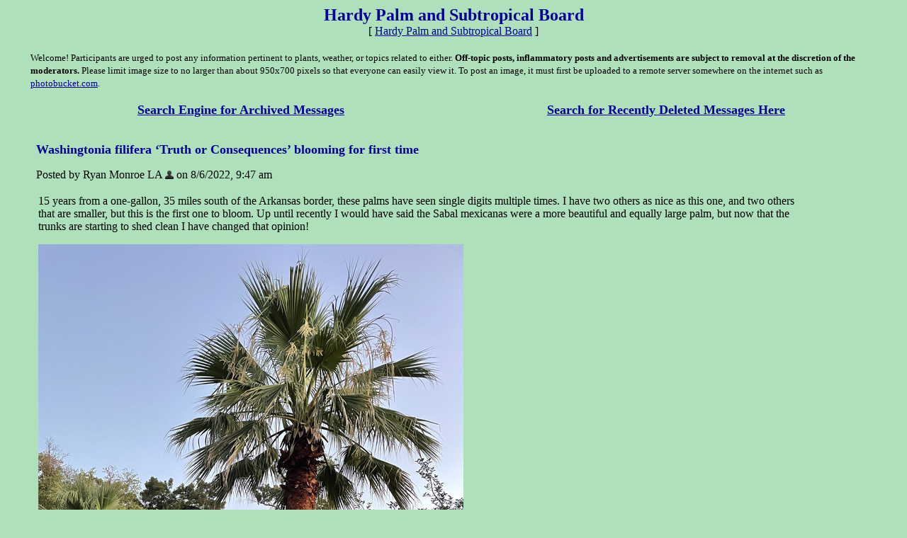

--- FILE ---
content_type: text/html
request_url: https://members3.boardhost.com/HardyPalm/thread/1659793632.html
body_size: 39938
content:
<!DOCTYPE html>
<html>
<head>
<title>Hardy Palm and Subtropical Board</title>
<meta http-equiv="Content-Type" content="text/html; charset=iso-8859-1" />
<link rel="stylesheet" href="/HardyPalm/style.css" type="text/css" media="all" /><script language=javascript>
function showreplyform(id) {
	newnum = id;
	oldnum = document.getElementById("responseto").value;
	document.getElementById("responseto").value = newnum;


	document.getElementById("replyform" + newnum).innerHTML = document.getElementById("replyform" + oldnum).innerHTML;

	document.getElementById("responselink" + newnum).style.display = "none";
	document.getElementById("responselink" + oldnum).style.display = "";

	document.getElementById("replyform" + oldnum).innerHTML = "";
		document.getElementById("subject").value = document.getElementById("hiddensubject" + newnum).value;
	var namevalue = GetCookie('requested_save_poster_name');
	if (namevalue) { if (document.msg.yourname) { document.msg.yourname.value = namevalue; } }

	return false;
}
function show_confirm(url)
{
var r=confirm("Image uploading is not available in quick reply mode.  Would you like to view the full reply form? (any message in progress will be lost)");
if (r==true)
  {
  window.location = url + "msg/" + document.getElementById("responseto").value + ".html#post_reply";
 }
}
</script>
</script>
<script src=https://js.boardhost.com/jquery-1.11.3.min.js></script><link rel="stylesheet" media="all" type="text/css" href="https://js.boardhost.com/jquery-impromptu.min.css"><script src="https://js.boardhost.com/jquery-impromptu.min.js"></script><script src="https://js.boardhost.com/terms_consent.js"></script><link rel="stylesheet" href="/tooltipster.css" type="text/css" media="all" /><style>.tooltipster-shadow { border-radius: 5px; box-shadow: 0px 0px 14px rgba(0,0,0,0.3); color: #2c2c2c; background: #AEE0BB;} .tooltipster-shadow .tooltipster-content { padding: 0px 0px; }</style><script type="text/javascript" language="javascript" src="https://js.boardhost.com/jquery.tooltipster.min.js"></script>
<script type="text/javascript" language="javascript" src="https://js.boardhost.com/getname.js"></script><script type="text/javascript" language="javascript" src="https://js.boardhost.com/quicktags.js"></script><script type="text/javascript" language="javascript" src="https://js.boardhost.com/lytebox.js"></script><link rel="stylesheet" href="https://js.boardhost.com/lytebox.css" type="text/css" media="screen" /><script>$(document).ready(function() { $('.tooltip').tooltipster({ contentAsHTML: true, position:'right', offsetY:'-125', offsetX: '-4', interactive:true, onlyOne:true, hideOnClick:true, trigger:'click', delay:'100', theme: 'tooltipster-shadow' }); });</script>
<style type="text/css">a.vglnk { text-decoration:none; border-bottom: 1px dotted; }</style>
</head>

<body bgcolor="#AEE0BB" text="#000000" link="#000099" alink="#7B341C" vlink="#7B341C" onload="prefill();">
<font face="Vani, Arial Rounded MT Bold" size="3">
<b><center><font face="Broadway, Candara" color="000099" size="5" class="nolinks">Hardy Palm and Subtropical Board</font></b><br>
<font face="Vani, Arial Rounded MT Bold" size="3">[ <a href="/HardyPalm/index.html">Hardy Palm and Subtropical Board</a> ]

</center><p>
<center>
<table width="95%">
<tr>
<td>
<font size="-1"><font face="candara, verdana">
Welcome! Participants are urged to post any information pertinent to plants, weather, or topics related to either.  <b>Off-topic posts, inflammatory posts and advertisements are subject to removal at the discretion of the moderators.</b>  Please limit image size to no larger than about 950x700 pixels so that everyone can easily view it.  To post an image, it must first be uploaded to a remote server somewhere on the internet such as <a href="http://photobucket.com/">photobucket.com</a>.

</td>
</tr>
</table>

<p>
<table border="0" cellpadding="0" cellspacing="0" width="95%">
<tr>
<td width="50%" align="center">
<b><font size="+1">
<a href="http://exoten.dyndns.org/cgi-bin/hardy.cgi">Search 
Engine for Archived Messages</a></font></b>
</td>

<td width="50%" align="center">
<b><font size="+1">
<a href="http://exoten.dyndns.org/cgi-bin/hardy.cgi?function=3">Search for Recently Deleted Messages Here</font></a></b>
</td>
</tr>
</table>
</center></center></font><ul><table border=0 width=90%><tr><td><p><font face="Broadway, Candara" color="000099" size="4" class="nolinks"><b>Washingtonia filifera ‘Truth or Consequences’ blooming for first time</b></font><p><font face="Vani, Arial Rounded MT Bold" size="3">
<span class="nolinks">Posted by Ryan Monroe LA<img src=https://images.boardhost.com/invisible.gif width=3><img src=https://images.boardhost.com/user_silhouette.png border=0 align=absmiddle class="tooltip" style="cursor:pointer;" title="<iframe src='https://members3.boardhost.com/HardyPalm/info/user=Ryan+Monroe+LA' width='330' height='300' border=0 style='border:none;'>"> on 8/6/2022, 9:47 am</span><p><table border=0 width=100%><tr><td><font face="Vani, Arial Rounded MT Bold" size="3">

15 years from a one-gallon, 35 miles south of the Arkansas border, these palms have seen single digits multiple times.  I have two others as nice as this one, and two others that are smaller, but this is the first one to bloom.  Up until recently I would have said the Sabal mexicanas were a more beautiful and equally large palm, but now that the trunks are starting to shed clean I have changed that opinion! <p> <img src="https://i.postimg.cc/QMr8cjLZ/25-D34909-C80-D-48-D7-B5-F7-EB3-B64-D34-BF7.jpg" border=0><p>Here is one of the other big ones in the back yard:<p><img src="https://i.postimg.cc/6Qx1DNyc/E06-E6-D8-B-F48-F-4954-9-ADA-3-FD020-EA72-A0.jpg" border=0><br></tr></td></table><p>
<div id=responselink1659793632><form method=get action="/HardyPalm/msg/1659793632.html#post_reply"><input type=submit value="Post a Response" style="background-color: #000099; color: #FFFFFF; font-weight: bold;font-family:arial;font-size:13px;padding:3px 10px;border-radius:3px;-moz-border-radius:3px;text-decoration:none;border:none;" onclick="return showreplyform(1659793632)"></form></div><p>
<input type=hidden id="hiddensubject1659793632" value="Re: Washingtonia filifera ‘Truth or Consequences’ blooming for first time"><div id="replyform1659793632"></div>
<hr style="border:none;border-bottom:1px solid;font-size:1px;margin-top:5px;" align=left></td></tr></table><table border=0 width=90%><tr><td><p><font face="Broadway, Candara" color="000099" size="4" class="nolinks"><b>Re: Washingtonia filifera ‘Truth or Consequences’ blooming for first time</b></font><p><font face="Vani, Arial Rounded MT Bold" size="3">
<span class="nolinks">Posted by WSimpson NC<img src=https://images.boardhost.com/invisible.gif width=3><img src=https://images.boardhost.com/user_silhouette.png border=0 align=absmiddle class="tooltip" style="cursor:pointer;" title="<iframe src='https://members3.boardhost.com/HardyPalm/info/user=WSimpson+NC' width='330' height='300' border=0 style='border:none;'>"> on 8/11/2022, 4:37 pm, in reply to "<a href="/HardyPalm/msg/1659793632.html"><font color="000099"><u>Washingtonia filifera ‘Truth or Consequences’ blooming for first time</u></font></a>"</span><p><table border=0 width=100%><tr><td><font face="Vani, Arial Rounded MT Bold" size="3">

Great looking palms Ryan . <br>My Washy may never flower due to the fact that it has to reestablish a new crown of fronds every year . Still it's worth it , and maybe one day I'll get surprised .  <br>Will <br><p><hr style="border:none;border-bottom:1px solid;height:0px;font-size:1px;margin-bottom:2px;" width=100 align=left><span class="nolinks">Winston-Salem<br>Ten year lows: 20F 5F 4F 15F 7F 8F 14F 19F 16F 16F(2022)<br>10 Year Average Winter  Lowest Low 12.4F  ;  30 Year 12.3F <br>Profession:Trachy Defiberer and Palm Spear Puller (free estimates)</span><br></tr></td></table><p>
<div id=responselink1660250228><form method=get action="/HardyPalm/msg/1660250228.html#post_reply"><input type=submit value="Post a Response" style="background-color: #000099; color: #FFFFFF; font-weight: bold;font-family:arial;font-size:13px;padding:3px 10px;border-radius:3px;-moz-border-radius:3px;text-decoration:none;border:none;" onclick="return showreplyform(1660250228)"></form></div><p>
<input type=hidden id="hiddensubject1660250228" value="Re: Washingtonia filifera ‘Truth or Consequences’ blooming for first time"><div id="replyform1660250228"></div>
<hr style="border:none;border-bottom:1px solid;font-size:1px;margin-top:5px;" align=left></td></tr></table><table border=0 width=90%><tr><td><p><font face="Broadway, Candara" color="000099" size="4" class="nolinks"><b>Re: Washingtonia filifera ‘Truth or Consequences’ blooming for first time</b></font><p><font face="Vani, Arial Rounded MT Bold" size="3">
<span class="nolinks">Posted by Scot from SC<img src=https://images.boardhost.com/invisible.gif width=3><img src=https://images.boardhost.com/user_silhouette.png border=0 align=absmiddle class="tooltip" style="cursor:pointer;" title="<iframe src='https://members3.boardhost.com/HardyPalm/info/user=Scot+from+SC' width='330' height='300' border=0 style='border:none;'>"> on 8/12/2022, 4:52 pm, in reply to "<a href="/HardyPalm/msg/1659793632.html"><font color="000099"><u>Washingtonia filifera ‘Truth or Consequences’ blooming for first time</u></font></a>"</span><p><table border=0 width=100%><tr><td><font face="Vani, Arial Rounded MT Bold" size="3">

Wow, that is beautiful. Congratulations! If you decide to sell seeds, please let me know. I would like to try one here. Thanks for sharing.<p><hr style="border:none;border-bottom:1px solid;height:0px;font-size:1px;margin-bottom:2px;" width=100 align=left><span class="nolinks">Scot from South Carolina<br>Zone 8a <br>Greenwood, S.C.<br>Elevation 642 feet above sea level<br>Straight from The Palmetto State!</span><br></tr></td></table><p>
<div id=responselink1660337573><form method=get action="/HardyPalm/msg/1660337573.html#post_reply"><input type=submit value="Post a Response" style="background-color: #000099; color: #FFFFFF; font-weight: bold;font-family:arial;font-size:13px;padding:3px 10px;border-radius:3px;-moz-border-radius:3px;text-decoration:none;border:none;" onclick="return showreplyform(1660337573)"></form></div><p>
<input type=hidden id="hiddensubject1660337573" value="Re: Washingtonia filifera ‘Truth or Consequences’ blooming for first time"><div id="replyform1660337573"></div>
<hr style="border:none;border-bottom:1px solid;font-size:1px;margin-top:5px;" align=left></td></tr></table><table border=0 width=90%><tr><td><p><font face="Broadway, Candara" color="000099" size="4" class="nolinks"><b>Re: Washingtonia filifera ‘Truth or Consequences’ blooming for first time</b></font><p><font face="Vani, Arial Rounded MT Bold" size="3">
<span class="nolinks">Posted by Ryan Monroe LA<img src=https://images.boardhost.com/invisible.gif width=3><img src=https://images.boardhost.com/user_silhouette.png border=0 align=absmiddle class="tooltip" style="cursor:pointer;" title="<iframe src='https://members3.boardhost.com/HardyPalm/info/user=Ryan+Monroe+LA' width='330' height='300' border=0 style='border:none;'>"> on 8/14/2022, 11:20 pm, in reply to "<a href="/HardyPalm/msg/1660337573.html"><font color="000099"><u>Re: Washingtonia filifera ‘Truth or Consequences’ blooming for first time</u></font></a>"</span><p><table border=0 width=100%><tr><td><font face="Vani, Arial Rounded MT Bold" size="3">

Thank you and I’ll let you know if they ripen.  I got the seed for these palms back in the day from Ian and “Desert Northwest” website which is still active— although it doesn’t look like he’s gone back to collect more seed to sell</tr></td></table><p>
<div id=responselink1660533637><form method=get action="/HardyPalm/msg/1660533637.html#post_reply"><input type=submit value="Post a Response" style="background-color: #000099; color: #FFFFFF; font-weight: bold;font-family:arial;font-size:13px;padding:3px 10px;border-radius:3px;-moz-border-radius:3px;text-decoration:none;border:none;" onclick="return showreplyform(1660533637)"></form></div><p>
<input type=hidden id="hiddensubject1660533637" value="Re: Washingtonia filifera ‘Truth or Consequences’ blooming for first time"><div id="replyform1660533637"></div>
<hr style="border:none;border-bottom:1px solid;font-size:1px;margin-top:5px;" align=left></td></tr></table><table border=0 width=90%><tr><td><p><font face="Broadway, Candara" color="000099" size="4" class="nolinks"><b>Re: Washingtonia filifera ‘Truth or Consequences’ blooming for first time</b></font><p><font face="Vani, Arial Rounded MT Bold" size="3">
<span class="nolinks">Posted by Ryan Monroe LA<img src=https://images.boardhost.com/invisible.gif width=3><img src=https://images.boardhost.com/user_silhouette.png border=0 align=absmiddle class="tooltip" style="cursor:pointer;" title="<iframe src='https://members3.boardhost.com/HardyPalm/info/user=Ryan+Monroe+LA' width='330' height='300' border=0 style='border:none;'>"> on 8/14/2022, 11:26 pm, in reply to "<a href="/HardyPalm/msg/1660250228.html"><font color="000099"><u>Re: Washingtonia filifera ‘Truth or Consequences’ blooming for first time</u></font></a>"</span><p><table border=0 width=100%><tr><td><font face="Vani, Arial Rounded MT Bold" size="3">

Yours looks as great as I’ve ever seen it as well.  But then again your latest photo is the first one in ages that displays properly for me without being stretched in aspect ratio.  You may be able to get it to bloom with heavy 13-13-13 fertilizer applications.  The palms don’t look as good on this fertilizer, versus say a 36-4-12, but they will bear seed like crazy at the expense of having shorter, less elegant fronds (especially with Butia)</tr></td></table><p>
<div id=responselink1660533983><form method=get action="/HardyPalm/msg/1660533983.html#post_reply"><input type=submit value="Post a Response" style="background-color: #000099; color: #FFFFFF; font-weight: bold;font-family:arial;font-size:13px;padding:3px 10px;border-radius:3px;-moz-border-radius:3px;text-decoration:none;border:none;" onclick="return showreplyform(1660533983)"></form></div><p>
<input type=hidden id="hiddensubject1660533983" value="Re: Washingtonia filifera ‘Truth or Consequences’ blooming for first time"><div id="replyform1660533983"></div>
<hr style="border:none;border-bottom:1px solid;font-size:1px;margin-top:5px;" align=left></td></tr></table><table border=0 width=90%><tr><td><p><font face="Broadway, Candara" color="000099" size="4" class="nolinks"><b>Re: Washingtonia filifera ‘Truth or Consequences’ blooming for first time</b></font><p><font face="Vani, Arial Rounded MT Bold" size="3">
<span class="nolinks">Posted by WSimpson NC<img src=https://images.boardhost.com/invisible.gif width=3><img src=https://images.boardhost.com/user_silhouette.png border=0 align=absmiddle class="tooltip" style="cursor:pointer;" title="<iframe src='https://members3.boardhost.com/HardyPalm/info/user=WSimpson+NC' width='330' height='300' border=0 style='border:none;'>"> on 8/15/2022, 1:08 pm, in reply to "<a href="/HardyPalm/msg/1660533983.html"><font color="000099"><u>Re: Washingtonia filifera ‘Truth or Consequences’ blooming for first time</u></font></a>"</span><p><table border=0 width=100%><tr><td><font face="Vani, Arial Rounded MT Bold" size="3">

Thanks Ryan . <br>I may just let it do its thing and not fertilize because it's getting to the upper limits of my ability to protect it , and I don't want to supersize it with fertilizer  .Maybe I can protect it for another 3-5 years and then I don't know what I will do ? <br>Will<p><hr style="border:none;border-bottom:1px solid;height:0px;font-size:1px;margin-bottom:2px;" width=100 align=left><span class="nolinks">Winston-Salem<br>Ten year lows: 20F 5F 4F 15F 7F 8F 14F 19F 16F 16F(2022)<br>10 Year Average Winter  Lowest Low 12.4F  ;  30 Year 12.3F <br>Profession:Trachy Defiberer and Palm Spear Puller (free estimates)</span><br></tr></td></table><p>
<div id=responselink1660583302><form method=get action="/HardyPalm/msg/1660583302.html#post_reply"><input type=submit value="Post a Response" style="background-color: #000099; color: #FFFFFF; font-weight: bold;font-family:arial;font-size:13px;padding:3px 10px;border-radius:3px;-moz-border-radius:3px;text-decoration:none;border:none;" onclick="return showreplyform(1660583302)"></form></div><p>
<input type=hidden id="hiddensubject1660583302" value="Re: Washingtonia filifera ‘Truth or Consequences’ blooming for first time"><div id="replyform1660583302"></div>
<hr style="border:none;border-bottom:1px solid;font-size:1px;margin-top:5px;" align=left></td></tr></table><table border=0 width=90%><tr><td><p><font face="Broadway, Candara" color="000099" size="4" class="nolinks"><b>Re: Washingtonia filifera ‘Truth or Consequences’ blooming for first time</b></font><p><font face="Vani, Arial Rounded MT Bold" size="3">
<span class="nolinks">Posted by Scot from SC<img src=https://images.boardhost.com/invisible.gif width=3><img src=https://images.boardhost.com/user_silhouette.png border=0 align=absmiddle class="tooltip" style="cursor:pointer;" title="<iframe src='https://members3.boardhost.com/HardyPalm/info/user=Scot+from+SC' width='330' height='300' border=0 style='border:none;'>"> on 8/15/2022, 9:25 pm, in reply to "<a href="/HardyPalm/msg/1660533637.html"><font color="000099"><u>Re: Washingtonia filifera ‘Truth or Consequences’ blooming for first time</u></font></a>"</span><p><table border=0 width=100%><tr><td><font face="Vani, Arial Rounded MT Bold" size="3">

Thanks Ryan. It really is a nice looking palm.<p><hr style="border:none;border-bottom:1px solid;height:0px;font-size:1px;margin-bottom:2px;" width=100 align=left><span class="nolinks">Scot from South Carolina<br>Zone 8a <br>Greenwood, S.C.<br>Elevation 642 feet above sea level<br>Straight from The Palmetto State!</span><br></tr></td></table><p>
<div id=responselink1660613110><form method=get action="/HardyPalm/msg/1660613110.html#post_reply"><input type=submit value="Post a Response" style="background-color: #000099; color: #FFFFFF; font-weight: bold;font-family:arial;font-size:13px;padding:3px 10px;border-radius:3px;-moz-border-radius:3px;text-decoration:none;border:none;" onclick="return showreplyform(1660613110)"></form></div><p>
<input type=hidden id="hiddensubject1660613110" value="Re: Washingtonia filifera ‘Truth or Consequences’ blooming for first time"><div id="replyform1660613110"></div>
<hr style="border:none;border-bottom:1px solid;font-size:1px;margin-top:5px;" align=left></td></tr></table><table border=0 width=90%><tr><td><p><font face="Broadway, Candara" color="000099" size="4" class="nolinks"><b>Re: Washingtonia filifera ‘Truth or Consequences’ blooming for first time</b></font><p><font face="Vani, Arial Rounded MT Bold" size="3">
<span class="nolinks">Posted by Ryan Monroe LA<img src=https://images.boardhost.com/invisible.gif width=3><img src=https://images.boardhost.com/user_silhouette.png border=0 align=absmiddle class="tooltip" style="cursor:pointer;" title="<iframe src='https://members3.boardhost.com/HardyPalm/info/user=Ryan+Monroe+LA' width='330' height='300' border=0 style='border:none;'>"> on 8/19/2022, 4:51 pm, in reply to "<a href="/HardyPalm/msg/1660583302.html"><font color="000099"><u>Re: Washingtonia filifera ‘Truth or Consequences’ blooming for first time</u></font></a>"</span><p><table border=0 width=100%><tr><td><font face="Vani, Arial Rounded MT Bold" size="3">

They make some very tall extension ladders… of if that makes you squeamish then rent a man lift!</tr></td></table><p>
<div id=responselink1660942281><form method=get action="/HardyPalm/msg/1660942281.html#post_reply"><input type=submit value="Post a Response" style="background-color: #000099; color: #FFFFFF; font-weight: bold;font-family:arial;font-size:13px;padding:3px 10px;border-radius:3px;-moz-border-radius:3px;text-decoration:none;border:none;" onclick="return showreplyform(1660942281)"></form></div><p>
<input type=hidden id="hiddensubject1660942281" value="Re: Washingtonia filifera ‘Truth or Consequences’ blooming for first time"><div id="replyform1660942281"></div>
<hr style="border:none;border-bottom:1px solid;font-size:1px;margin-top:5px;" align=left></td></tr></table><table border=0 width=90%><tr><td><p><font face="Broadway, Candara" color="000099" size="4" class="nolinks"><b>Re: Washingtonia filifera ‘Truth or Consequences’ blooming for first time</b></font><p><font face="Vani, Arial Rounded MT Bold" size="3">
<span class="nolinks">Posted by Jim Wilmington DE 7a<img src=https://images.boardhost.com/invisible.gif width=3><img src=https://images.boardhost.com/user_silhouette.png border=0 align=absmiddle class="tooltip" style="cursor:pointer;" title="<iframe src='https://members3.boardhost.com/HardyPalm/info/user=Jim+Wilmington+DE+7a' width='330' height='300' border=0 style='border:none;'>"> on 10/2/2022, 1:09 pm, in reply to "<a href="/HardyPalm/msg/1659793632.html"><font color="000099"><u>Washingtonia filifera ‘Truth or Consequences’ blooming for first time</u></font></a>"</span><p><table border=0 width=100%><tr><td><font face="Vani, Arial Rounded MT Bold" size="3">

They are what a palm should look like!<p><hr style="border:none;border-bottom:1px solid;height:0px;font-size:1px;margin-bottom:2px;" width=100 align=left><span class="nolinks">Jim, Wilmington, DE, 7a<br>Last 30 Years Avg. Winter Low: 7.50F<br>Last 20 Years Avg. Winter Low: 8.35F<br>Last 10 Years Avg. Winter Low: 8.40F<br>Favorite Palms: Species: Phoenix Canariensis / Genus: Sabal</span><br></tr></td></table><p>
<div id=responselink1664730591><form method=get action="/HardyPalm/msg/1664730591.html#post_reply"><input type=submit value="Post a Response" style="background-color: #000099; color: #FFFFFF; font-weight: bold;font-family:arial;font-size:13px;padding:3px 10px;border-radius:3px;-moz-border-radius:3px;text-decoration:none;border:none;" onclick="return showreplyform(1664730591)"></form></div><p>
<input type=hidden id="hiddensubject1664730591" value="Re: Washingtonia filifera ‘Truth or Consequences’ blooming for first time"><div id="replyform1664730591"></div>
<hr style="border:none;border-bottom:1px solid;font-size:1px;margin-top:5px;" align=left></td></tr></table><table border=0 width=90%><tr><td><p><font face="Broadway, Candara" color="000099" size="4" class="nolinks"><b>Re: Washingtonia filifera ‘Truth or Consequences’ blooming for first time</b></font><p><font face="Vani, Arial Rounded MT Bold" size="3">
<span class="nolinks">Posted by Austin - Little Rock<img src=https://images.boardhost.com/invisible.gif width=3><img src=https://images.boardhost.com/user_silhouette.png border=0 align=absmiddle class="tooltip" style="cursor:pointer;" title="<iframe src='https://members3.boardhost.com/HardyPalm/info/user=Austin+-+Little+Rock' width='330' height='300' border=0 style='border:none;'>"> on 11/15/2022, 9:51 am, in reply to "<a href="/HardyPalm/msg/1659793632.html"><font color="000099"><u>Washingtonia filifera ‘Truth or Consequences’ blooming for first time</u></font></a>"</span><p><table border=0 width=100%><tr><td><font face="Vani, Arial Rounded MT Bold" size="3">

Very impressive, Ryan! Your yard has always been amazing! Please let us know when the seeds are ripe! That strain is worthwhile to try here in Little Rock! alovenstein@gmail.com <p>Also, are you on Facebook, Ryan?<p><hr style="border:none;border-bottom:1px solid;height:0px;font-size:1px;margin-bottom:2px;" width=100 align=left><span class="nolinks">Austin<br>Banana Republic of Arkansas<br>Average January Low: 31*F, Average August High: 92*F<br>Typical Winter Lows: 10-15*F, Summer Highs: 105-110*F </span><br></tr></td></table><p>
<div id=responselink1668523882><form method=get action="/HardyPalm/msg/1668523882.html#post_reply"><input type=submit value="Post a Response" style="background-color: #000099; color: #FFFFFF; font-weight: bold;font-family:arial;font-size:13px;padding:3px 10px;border-radius:3px;-moz-border-radius:3px;text-decoration:none;border:none;" onclick="return showreplyform(1668523882)"></form></div><p>
<input type=hidden id="hiddensubject1668523882" value="Re: Washingtonia filifera ‘Truth or Consequences’ blooming for first time"><div id="replyform1668523882"></div>
<hr style="border:none;border-bottom:1px solid;font-size:1px;margin-top:5px;" align=left></td></tr></table><table border=0 width=90%><tr><td><p><font face="Broadway, Candara" color="000099" size="4" class="nolinks"><b>Re: Washingtonia filifera ‘Truth or Consequences’ blooming for first time</b></font><p><font face="Vani, Arial Rounded MT Bold" size="3">
<span class="nolinks">Posted by Stan Hayward CA<img src=https://images.boardhost.com/invisible.gif width=3><img src=https://images.boardhost.com/user_silhouette.png border=0 align=absmiddle class="tooltip" style="cursor:pointer;" title="<iframe src='https://members3.boardhost.com/HardyPalm/info/user=Stan+Hayward+CA' width='330' height='300' border=0 style='border:none;'>"> on 12/9/2022, 6:55 pm, in reply to "<a href="/HardyPalm/msg/1659793632.html"><font color="000099"><u>Washingtonia filifera ‘Truth or Consequences’ blooming for first time</u></font></a>"</span><p><table border=0 width=100%><tr><td><font face="Vani, Arial Rounded MT Bold" size="3">

Looks great!</tr></td></table><p>
<div id=responselink1670630117><form method=get action="/HardyPalm/msg/1670630117.html#post_reply"><input type=submit value="Post a Response" style="background-color: #000099; color: #FFFFFF; font-weight: bold;font-family:arial;font-size:13px;padding:3px 10px;border-radius:3px;-moz-border-radius:3px;text-decoration:none;border:none;" onclick="return showreplyform(1670630117)"></form></div><p>
<input type=hidden id="hiddensubject1670630117" value="Re: Washingtonia filifera ‘Truth or Consequences’ blooming for first time"><div id="replyform1670630117"></div>
<hr style="border:none;border-bottom:1px solid;font-size:1px;margin-top:5px;" align=left></td></tr></table><table border=0 width=90%><tr><td><p><font face="Broadway, Candara" color="000099" size="4" class="nolinks"><b>Re: Washingtonia filifera ‘Truth or Consequences’ blooming for first time</b></font><p><font face="Vani, Arial Rounded MT Bold" size="3">
<span class="nolinks">Posted by Ryan Monroe LA<img src=https://images.boardhost.com/invisible.gif width=3><img src=https://images.boardhost.com/user_silhouette.png border=0 align=absmiddle class="tooltip" style="cursor:pointer;" title="<iframe src='https://members3.boardhost.com/HardyPalm/info/user=Ryan+Monroe+LA' width='330' height='300' border=0 style='border:none;'>"> on 12/17/2022, 9:52 am, in reply to "<a href="/HardyPalm/msg/1668523882.html"><font color="000099"><u>Re: Washingtonia filifera ‘Truth or Consequences’ blooming for first time</u></font></a>"</span><p><table border=0 width=100%><tr><td><font face="Vani, Arial Rounded MT Bold" size="3">

Thanks and good to hear from you, Austin.  I’m not on Facebook.  I was on it back when it was available only to students in a few universities).  I deleted my account when they’d started limiting the free exchange of opinions and ideas. <br> <br>I’m going to go outside today to harvest seed.  I think the birds carried off about all this Washingtonia seed, which surprises me because as much as they like Sabal fruit, plenty is always left behind.  I also have bxj seed, sabal mexicana and palmetto seed, Serena reopens, needle, minor, chamaerops, and chamaedora seed.  And I think I finally have sabal minor blue giant seed for Keith… who has been asking for some for years. <br> <br>Looks like 15 here Thursday night and the 31/19 on Friday night.  I have lots of satsumas this year too that I need to get picked before then.  Funny how only one out five trees produces good quality fruit.  All look beautiful but the other three are pithy and tasteless </tr></td></table><p>
<div id=responselink1671288747><form method=get action="/HardyPalm/msg/1671288747.html#post_reply"><input type=submit value="Post a Response" style="background-color: #000099; color: #FFFFFF; font-weight: bold;font-family:arial;font-size:13px;padding:3px 10px;border-radius:3px;-moz-border-radius:3px;text-decoration:none;border:none;" onclick="return showreplyform(1671288747)"></form></div><p>
<input type=hidden id="hiddensubject1671288747" value="Re: Washingtonia filifera ‘Truth or Consequences’ blooming for first time"><div id="replyform1671288747"></div>
<hr style="border:none;border-bottom:1px solid;font-size:1px;margin-top:5px;" align=left></td></tr></table></ul></ul></ul></ul></ul></ul><p><font face="Vani, Arial Rounded MT Bold" size="3">
<ul style="margin-left:0px;"><font size=-2 color="#7B341C">&laquo;<a href="/HardyPalm/index.html?#t_1659793632" style="text-decoration:none;"> <font style="font-size:11px;" color="#000000">Back to index</font></a></font></ul><center><table border=0><tr><td><font face="Vani, Arial Rounded MT Bold" style="font-size:11px;" color=#7B341C><img src=https://images.boardhost.com/counter/digits/1/1.gif><img src=https://images.boardhost.com/counter/digits/1/5.gif><img src=https://images.boardhost.com/counter/digits/1/2.gif><img src=https://images.boardhost.com/counter/digits/1/5.gif></font></td></tr></table></center><p><center>
<font face="Vani, Arial Rounded MT Bold" size="3" color="#000000">[ <a href="/HardyPalm/index.html">Hardy Palm and Subtropical Board</a> ]</center><p>

<div id=responselink1></div><div id=replyform1 style="display:none"><p><table border="0" width=95%><tr><td>
<p><a name="post_reply"><font face="Broadway, Candara" color="000099" size="4"><b>Post a Response</b>
<form method=post action="/HardyPalm/post/reply" name=msg id=msg><ul>

<input type=hidden name="response_to" value="1" id=responseto>
<input type=hidden name="username" value="HardyPalm">
<font face="Vani, Arial Rounded MT Bold" size="3" color="#000000">
<noscript><p><b>WARNING!</b> You have Javascript disabled in your browser, this form may not function correctly.</noscript><p>Subject:<br><input type=text name="subject" id="subject" size=50 value="" onfocus="this.select()" maxlength=100 tabindex=30>
<p><table border=0 cellpadding=0 cellspacing=0><tr><td><table border=0 cellpadding=0 cellspacing=0><tr><td><font face="Vani, Arial Rounded MT Bold" size="3" color="#000000">Message:</font></td></tr></table></td>
<td align=right valign=bottom><font face="Vani, Arial Rounded MT Bold" size="-2">&nbsp;</td></tr>
<tr><td colspan=2><font face="Vani, Arial Rounded MT Bold" size="3" color="#000000">
<table border=0 cellpadding=0 cellspacing=0 bgcolor=#EEEEEE width=1><tr><td colspan=4><div style="position:absolute;margin:18px;margin-top:15px;z-index:100;"><font face="Vani, Arial Rounded MT Bold" size="3" color=#000000><img src=https://images.boardhost.com/icon_padlock2.gif alt="Padlock" align=absbottom> Please <a href=https://secure.boardhost.com/mb/login/HardyPalm>Log in</a> or <a href=https://secure.boardhost.com/mb/login/HardyPalm?register>Register</a>.</div>
<textarea cols=50 rows=22 name="msg" wrap=virtual tabindex=40 disabled>
</textarea>
</td></tr><tr><td bgcolor=#EEEEEE><img src=https://images.boardhost.com/invisible.gif width=2 height=28></td><td width=37 valign=middle align=right></td><td align=left nowrap><td align=right valign=middle nowrap style="font-family:verdana;font-size:17px;"><span style="border: 1px solid #EEEEEE;padding:1px;" onmouseover="this.style.border='1px inset #999999'" onmouseout="this.style.border='1px solid #EEEEEE'"><a href="javascript:tag(document.forms.msg.msg,'[b]','[/b]');"><img src=https://images.boardhost.com/bold.gif border=0 alt="Bold"></a></span><span style="border: 1px solid #EEEEEE;padding:1px;" onmouseover="this.style.border='1px inset #999999'" onmouseout="this.style.border='1px solid #EEEEEE'"><a href="javascript:tag(document.forms.msg.msg,'[i]','[/i]');"><img src=https://images.boardhost.com/italic.gif border=0 alt="Italic"></a></span><span style="border: 1px solid #EEEEEE;padding:1px;" onmouseover="this.style.border='1px inset #999999'" onmouseout="this.style.border='1px solid #EEEEEE'"><a href="javascript:tag(document.forms.msg.msg,'[u]','[/u]');"><img src=https://images.boardhost.com/underline.gif border=0 alt="Underline"></a></span><img src=https://images.boardhost.com/invisible.gif width=6><span id=smileyspan style="border: 1px solid #EEEEEE;padding:1px;" onmouseover="toggle(1,'smileyspan');" onmouseout="toggle(0,'smileyspan');"><a href=javascript:smilies(); style="outline:none"><img src=https://images.boardhost.com/emoticons/smile.gif border=0 alt="Add a Smiley"></a></span><img src=https://images.boardhost.com/invisible.gif width=4><span id=tinyspan style="border: 1px solid #EEEEEE;padding:1px;" onmouseover="toggle(1,'tinyspan');" onmouseout="toggle(0,'tinyspan');"><a href="javascript:show_confirm('http://members3.boardhost.com/HardyPalm/');" rel="lyteframe" title="Upload TinyPic"><img src=https://images.boardhost.com/tinypic.gif border=0 alt="Upload tinypic"></a></span><img src=https://images.boardhost.com/invisible.gif width=4><span id=linkspan style="border: 1px solid #EEEEEE;padding:1px;" onmouseover="toggle(1,'linkspan');" onmouseout="toggle(0,'linkspan');"><a href=javascript:add_a_link(); style="outline:none"><img src=https://images.boardhost.com/link.gif border=0 alt="Add a Link"></a></span><img src=https://images.boardhost.com/invisible.gif width=8></td></tr></table><div id=smilies style="padding-top: 5px; display:none;"><nobr><a href='javascript: smiley("(blooper)");'><img src=https://images.boardhost.com/emoticons/blooper.gif border=0></a> <a href='javascript: smiley("(bored)");'><img src=https://images.boardhost.com/emoticons/bored.gif border=0></a> <a href='javascript: smiley("(confused)");'><img src=https://images.boardhost.com/emoticons/confused.gif border=0></a> <a href='javascript: smiley("(cool)");'><img src=https://images.boardhost.com/emoticons/cool.gif border=0></a> <a href='javascript: smiley("(cry)");'><img src=https://images.boardhost.com/emoticons/cry.gif border=0></a> <a href='javascript: smiley("(cute)");'><img src=https://images.boardhost.com/emoticons/cute.gif border=0></a> <a href='javascript: smiley("(dead)");'><img src=https://images.boardhost.com/emoticons/dead.gif border=0></a> <a href='javascript: smiley("(depressed)");'><img src=https://images.boardhost.com/emoticons/depressed.gif border=0></a> <a href='javascript: smiley("(devious)");'><img src=https://images.boardhost.com/emoticons/devious.gif border=0></a> <a href='javascript: smiley("(embarrassed)");'><img src=https://images.boardhost.com/emoticons/embarrassed.gif border=0></a> <a href='javascript: smiley("(errr)");'><img src=https://images.boardhost.com/emoticons/errr.gif border=0></a> <a href='javascript: smiley("(furious)");'><img src=https://images.boardhost.com/emoticons/furious.gif border=0></a> <a href='javascript: smiley("(grin)");'><img src=https://images.boardhost.com/emoticons/grin.gif border=0></a> <a href='javascript: smiley("(happy)");'><img src=https://images.boardhost.com/emoticons/happy.gif border=0></a></nobr><br><a href='javascript: smiley("(lol)");'><img src=https://images.boardhost.com/emoticons/lol.gif border=0></a> <a href='javascript: smiley("(love)");'><img src=https://images.boardhost.com/emoticons/love.gif border=0></a> <a href='javascript: smiley("(nerdy)");'><img src=https://images.boardhost.com/emoticons/nerdy.gif border=0></a> <a href='javascript: smiley("(nervous)");'><img src=https://images.boardhost.com/emoticons/nervous.gif border=0></a> <a href='javascript: smiley("(sad)");'><img src=https://images.boardhost.com/emoticons/sad.gif border=0></a> <a href='javascript: smiley("(shocked)");'><img src=https://images.boardhost.com/emoticons/shocked.gif border=0></a> <a href='javascript: smiley("(shout)");'><img src=https://images.boardhost.com/emoticons/shout.gif border=0></a> <a href='javascript: smiley("(sleep)");'><img src=https://images.boardhost.com/emoticons/sleep.gif border=0></a> <a href='javascript: smiley("(smart)");'><img src=https://images.boardhost.com/emoticons/smart.gif border=0></a> <a href='javascript: smiley("(smile)");'><img src=https://images.boardhost.com/emoticons/smile.gif border=0></a> <a href='javascript: smiley("(smug)");'><img src=https://images.boardhost.com/emoticons/smug.gif border=0></a> <a href='javascript: smiley("(stoned)");'><img src=https://images.boardhost.com/emoticons/stoned.gif border=0></a> <a href='javascript: smiley("(tongue)");'><img src=https://images.boardhost.com/emoticons/tongue.gif border=0></a> <a href='javascript: smiley("(wink)");'><img src=https://images.boardhost.com/emoticons/wink.gif border=0></a></span></td></tr></table>
<p><div id=optional_image style="display:none">Optional Image URL:<br><input type=text name="img" onfocus="this.select()" value="https://" size=50 tabindex=50> <input type=button onclick="image(document.forms.msg.msg,document.forms.msg.img)" value="Add" style="font-size: 10px;background-color: #000099; color: #FFFFFF; font-weight: bold;font-family:arial;font-size:13px;padding:3px 10px;border-radius:3px;-moz-border-radius:3px;text-decoration:none;border:none;"" tabindex=55></div>
<p><div id=optional_link style="display:none"><table border=0><tr><td><font face="Vani, Arial Rounded MT Bold" size="3" color="#000000">Optional Link Title:<br><input type=text name="url_title" size=28 maxlength=70 tabindex=60></td><td><font face="Vani, Arial Rounded MT Bold" size="3" color="#000000">Optional Link URL:<br><input type=text name="url" size=28 value="https://" tabindex=70> <input type=button onclick="link(document.forms.msg.msg,document.forms.msg.url,document.forms.msg.url_title)" value="Add" style="font-size: 10px;background-color: #000099; color: #FFFFFF; font-weight: bold;font-family:arial;font-size:13px;padding:3px 10px;border-radius:3px;-moz-border-radius:3px;text-decoration:none;border:none;"" tabindex=75></td></tr></table></div>
<p><label><input type=checkbox name="notify_me" id="notify_me" value="1" tabindex=80 onchange="notifyme2()"> Notify me by email of all message replies.</label><input type=hidden name=email id=email value="">
<p><table border=0 cellpadding=0 cellspacing=0><tr><td colspan=3><font face="Vani, Arial Rounded MT Bold" style="font-size:11px;"><ul style="margin:0;padding:0;margin-left:15px;margin-bottom:8px;"><li type=disc style="margin-top:-5px;list-style-image:none;">By posting, you confirm that you have read and agree to the board's <a href="https://www.boardhost.com/terms/tou_pop.html" target="usageterms" onclick="window.open('https://www.boardhost.com/terms/tou_pop.html','usageterms','width=350,height=450,scrollbars=yes'); return false" style="color:#000000;"><font face="Vani, Arial Rounded MT Bold" color="#000000">usage terms</font></a>.</ul></td></tr><tr><td>
<nobr><input type=hidden name="terms_prompted_remember" id="terms_prompted_remember" value="0">
<input type=hidden name="terms_prompted_agreed" id="terms_prompted_agreed" value="0">
<input type=submit name="post_message" value="Post" style="background-color: #000099; color: #FFFFFF; font-weight: bold;font-family:arial;font-size:13px;padding:3px 10px;border-radius:3px;-moz-border-radius:3px;text-decoration:none;border:none;" tabindex=90 onclick="this.form.target='';this.form.action='/HardyPalm/post/reply'"> <input type=submit name="preview" value="Preview" style="background-color: #000099; color: #FFFFFF; font-weight: bold;font-family:arial;font-size:13px;padding:3px 10px;border-radius:3px;-moz-border-radius:3px;text-decoration:none;border:none;" tabindex=100 onclick="this.form.target='';this.form.action='/HardyPalm/post/reply'"></nobr></td><td width=15>&nbsp;</td><td>
</td></tr></table>
</form></td></tr></table></div>








<p>
</body>
</html>
